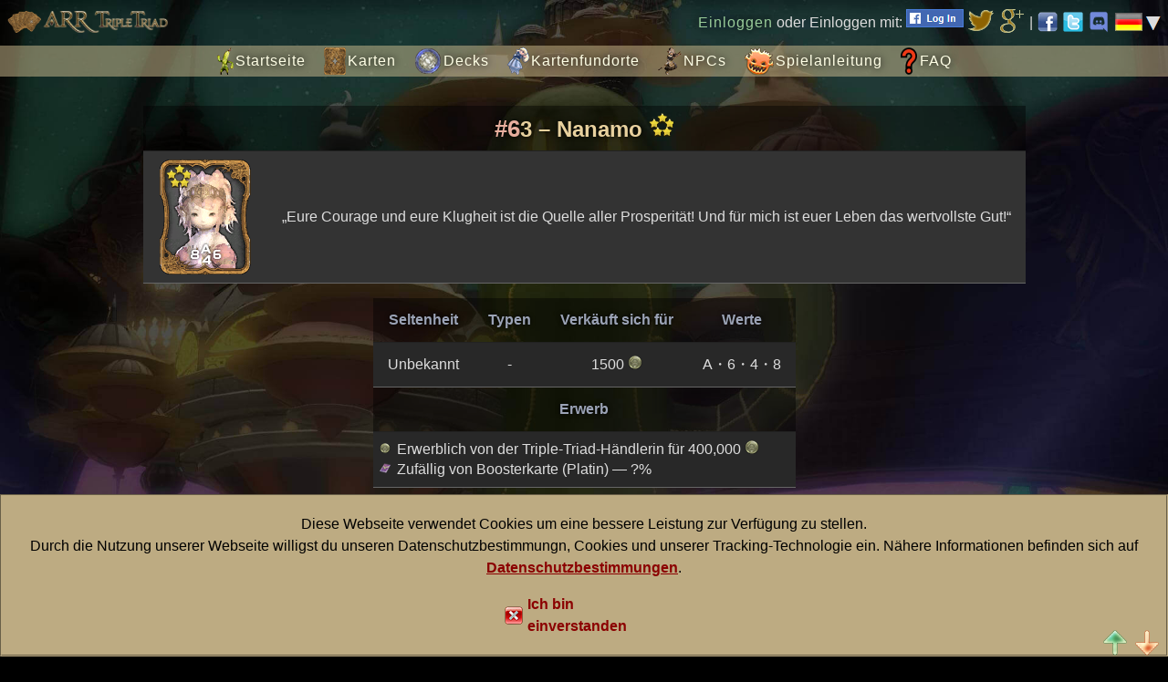

--- FILE ---
content_type: text/html; charset=UTF-8
request_url: https://arrtripletriad.com/de/karte-nanamo-ul-namo
body_size: 5403
content:
<!DOCTYPE html>
<html>
<head>
    <title>Nanamo Karte @ ARR: Triple Triad - Final Fantasy XIV</title>

    <meta name="viewport" content="width=device-width"/>
    <meta http-equiv="Content-Type" content="text/html; charset=UTF-8"/>
	<meta name="description" content="Brauchst Du Hilfe bei der Suche nach allen Triple Triad Karten in Final Fantasy XIV? Dann ist ARR: Triple Triad die Webseite für dich! Hier erfährst du, wo die Karten zu Finden sind, die herausforderbaren NPC's und vieles mehr.">
	<meta http-equiv="Content-Security-Policy" content="upgrade-insecure-requests">
	
	<link rel="icon" type="image/x-icon" href="/favicon.ico" />
    <link href="/css/style.css?version=31" rel="stylesheet">
	<link href="/css/circle.css" rel="stylesheet">

    <script src="https://ajax.googleapis.com/ajax/libs/jquery/1.11.2/jquery.min.js"></script>
    <script src="/script/jquery-ui.min.js"></script>
    <script src="https://www.google.com/recaptcha/api.js"></script>
    <script src="/script/jquery_cookie.js"></script>
    <script src="/script/transfert.js"></script>
	<script src="/script/common.js?version=6"></script>
</head>
<body>
<div id="fb-root"></div>
<script>(function (d, s, id) {
        var js, fjs = d.getElementsByTagName(s)[0];
        if (d.getElementById(id)) return;
        js = d.createElement(s);
        js.id = id;
        js.src = "//connect.facebook.net/en_GB/sdk.js#xfbml=1&version=v2.3&appId=885393318223207";
        fjs.parentNode.insertBefore(js, fjs);
    }(document, 'script', 'facebook-jssdk'));</script>


<div id="messagePopup"><span>Es lädt, bitte warten ...<span>
<style type='text/css'>@-webkit-keyframes uil-default-anim{0%{opacity:1}100%{opacity:0}}@keyframes uil-default-anim{0%{opacity:1}100%{opacity:0}}.uil-default-css > div:nth-of-type(1){-webkit-animation:uil-default-anim 1s linear infinite;animation:uil-default-anim 1s linear infinite;-webkit-animation-delay:-.5s;animation-delay:-.5s}.uil-default-css{position:relative;background:none;width:200px;height:200px}.uil-default-css > div:nth-of-type(2){-webkit-animation:uil-default-anim 1s linear infinite;animation:uil-default-anim 1s linear infinite;-webkit-animation-delay:-.375s;animation-delay:-.375s}.uil-default-css{position:relative;background:none;width:200px;height:200px}.uil-default-css > div:nth-of-type(3){-webkit-animation:uil-default-anim 1s linear infinite;animation:uil-default-anim 1s linear infinite;-webkit-animation-delay:-.25s;animation-delay:-.25s}.uil-default-css{position:relative;background:none;width:200px;height:200px}.uil-default-css > div:nth-of-type(4){-webkit-animation:uil-default-anim 1s linear infinite;animation:uil-default-anim 1s linear infinite;-webkit-animation-delay:-.125s;animation-delay:-.125s}.uil-default-css{position:relative;background:none;width:200px;height:200px}.uil-default-css > div:nth-of-type(5){-webkit-animation:uil-default-anim 1s linear infinite;animation:uil-default-anim 1s linear infinite;-webkit-animation-delay:0;animation-delay:0}.uil-default-css{position:relative;background:none;width:200px;height:200px}.uil-default-css > div:nth-of-type(6){-webkit-animation:uil-default-anim 1s linear infinite;animation:uil-default-anim 1s linear infinite;-webkit-animation-delay:.125s;animation-delay:.125s}.uil-default-css{position:relative;background:none;width:200px;height:200px}.uil-default-css > div:nth-of-type(7){-webkit-animation:uil-default-anim 1s linear infinite;animation:uil-default-anim 1s linear infinite;-webkit-animation-delay:.25s;animation-delay:.25s}.uil-default-css{position:relative;background:none;width:200px;height:200px}.uil-default-css > div:nth-of-type(8){-webkit-animation:uil-default-anim 1s linear infinite;animation:uil-default-anim 1s linear infinite;-webkit-animation-delay:.375s;animation-delay:.375s}.uil-default-css{position:relative;background:none;width:200px;height:200px}</style><div class='uil-default-css' style='top: -75px; left: 45px; transform:scale(0.25);'><div style='top:75px;left:90px;width:20px;height:50px;background:#e2d07e;-webkit-transform:rotate(0deg) translate(0,-60px);transform:rotate(0deg) translate(0,-60px);border-radius:50px;position:absolute;'></div><div style='top:75px;left:90px;width:20px;height:50px;background:#e2d07e;-webkit-transform:rotate(45deg) translate(0,-60px);transform:rotate(45deg) translate(0,-60px);border-radius:50px;position:absolute;'></div><div style='top:75px;left:90px;width:20px;height:50px;background:#e2d07e;-webkit-transform:rotate(90deg) translate(0,-60px);transform:rotate(90deg) translate(0,-60px);border-radius:50px;position:absolute;'></div><div style='top:75px;left:90px;width:20px;height:50px;background:#e2d07e;-webkit-transform:rotate(135deg) translate(0,-60px);transform:rotate(135deg) translate(0,-60px);border-radius:50px;position:absolute;'></div><div style='top:75px;left:90px;width:20px;height:50px;background:#e2d07e;-webkit-transform:rotate(180deg) translate(0,-60px);transform:rotate(180deg) translate(0,-60px);border-radius:50px;position:absolute;'></div><div style='top:75px;left:90px;width:20px;height:50px;background:#e2d07e;-webkit-transform:rotate(225deg) translate(0,-60px);transform:rotate(225deg) translate(0,-60px);border-radius:50px;position:absolute;'></div><div style='top:75px;left:90px;width:20px;height:50px;background:#e2d07e;-webkit-transform:rotate(270deg) translate(0,-60px);transform:rotate(270deg) translate(0,-60px);border-radius:50px;position:absolute;'></div><div style='top:75px;left:90px;width:20px;height:50px;background:#e2d07e;-webkit-transform:rotate(315deg) translate(0,-60px);transform:rotate(315deg) translate(0,-60px);border-radius:50px;position:absolute;'></div></div>
</div>

<div id="topMenu">
	<a id="arrttLogo" class="hideSmallScreen" href="/de"><img src="/images/logov2.png" alt="ARR:TT"/></a>
    		<a href="/de/callback-index/login">Einloggen</a> oder Einloggen mit: 
		<a href="https://arrtripletriad.com/de/connect/facebook"><img src="/images/menu/fb_login.png" alt="FB" title="Facebook Login"/></a>
		<a href="https://arrtripletriad.com/de/connect/twitter"><img src="/images/menu/twitter_login.png" alt="Twitter" title="Twitter Login"/></a>
		<a href="https://arrtripletriad.com/de/connect/google"><img src="/images/menu/gplus_login.png" alt="G+" title="Google+ Login"/></a> |
		
	<a href="https://www.facebook.com/arrtripletriad" class="specialLink hideSmallScreen">
		<img src="/images/facebook.png" alt="Facebook" title="Facebookseite"/>
	</a>
    <a href="https://twitter.com/ArrTripleTriad" class="specialLink hideSmallScreen">
		<img src="/images/twitter.png" alt="Twitter" title="Twitteraccount"/>
	</a>
	<a href="https://discord.gg/Y3vTHsuhuu" class="specialLink hideSmallScreen">
		<img src="/images/discord.png" alt="Discord" title="Discord"/>
	</a>
	
	<span id="langSelectLabel"><img src="/images/lang_de.png?v=2" alt="Change language"/></span><ul id="langSelectList">
		<li><a href="/en/set-lang" class="specialLink"><img src="/images/lang_en.png?v=3" alt="English" title="Switch to English"/></a></li>
		<li><a href="/fr/set-lang" class="specialLink"><img src="/images/lang_fr.png?v=3" alt="Français" title="Passer en Français"/></a></li>
		<li><a href="/de/set-lang" class="specialLink"><img src="/images/lang_de.png?v=3" alt="Deutsch" title="Wechseln Sie zu Deutsch"/></a></li>
		<li><a href="/jp/set-lang" class="specialLink"><img src="/images/lang_jp.png?v=3" alt="日本語" title="日本語"/></a></li>
		<li><a href="/cn/set-lang" class="specialLink"><img src="/images/lang_cn.png?v=3" alt="简体字" title="简体字"/></a></li>
		<li><a href="/ko/set-lang" class="specialLink"><img src="/images/lang_ko.png?v=3" alt="한국어" title="한국어"/></a></li>
	</ul>
</div>

<!--<h1><a href="/de"><img src="/images/logo.png" alt="ARR:TT"/></a></h1>
<p id="slogan">Ein Final Fantasy XIV Minigame</p>-->

<div id="menu">
    <a href="/de" class="menuHome">Startseite</a>
    <a href="/de/karten" class="menuCards">Karten</a>
    <a href="/de/deckmanager" class="menuDecks">Decks</a>
    <a href="/de/kartenfundorte" class="menuCardsLoc">Kartenfundorte</a>
    <a href="/de/npc-liste" class="menuNpc">NPCs</a>
    <!--<a href="/de/regional-rules" class="menuRules">Tagesregeln</a>-->
    <a href="/de/spielanleitung" class="menuPlay">Spielanleitung</a>
	<a href="/de/hgf" class="menuFaq">FAQ</a>
</div>

<div id="content">
    	<table style="margin-bottom: 0;">
		<thead><tr><th colspan="4"><h2 style="margin: 0">#63 – Nanamo <img src="/images/cards/rarity5.png" alt=""/></h2></th></tr></thead>
		<tbody>
			<tr>
				<!--<td style="width: 104px; height: 128px; padding: 10px;"><div class="cardImg" style="background-position: -200px -756px;"></div></td>-->
				<td>
					<div class="cardData">
						<img class="cardRarity" src="/images/cards/rarity5.png" alt=""/>
												<img class="cardTop" src="/images/cards/values/10b.png" alt="10"/>
						<img class="cardRight" src="/images/cards/values/6b.png" alt="6"/>
						<img class="cardBottom" src="/images/cards/values/4b.png" alt="4"/>
						<img class="cardLeft" src="/images/cards/values/8b.png" alt="8"/>
						<img src="/images/cards/big/63.png" alt=""/>
					</div>
				</td>
				<td colspan="3">„Eure Courage und eure Klugheit ist die Quelle aller Prosperität! Und für mich ist euer Leben das wertvollste Gut!“</td>
			</tr>
		</tbody>
	</table>
	<table id="soloCardTable">
		<tbody>
			<tr>
				<th>Seltenheit</th>
				<th>Typen</th>
				<th>Verkäuft sich für</th>
				<th>Werte</th>
			</tr>
			<tr>
				<td>Unbekannt</td>
				<td>-</td>
				<td>
											1500 <img src="/images/cards/mgp.png" alt="MGP"/>
									</td>
				<td>A・6・4・8</td>
			</tr>
			<tr>
				<th colspan="4">Erwerb</th>
			</tr>
			<tr>
				<td colspan="4">
					<ul>
										
										
					<li class="aMgp">Erwerblich von der Triple-Triad-Händlerin für <span style="display: inline-block">400,000 <img src="/images/cards/mgp.png" alt="MGP" title="MGP"/></span></li>					<li class="aTriad">Zufällig von Boosterkarte (Platin) — ?%</li>															
																																								</ul>
				</td>
			</tr>
		</tbody>
	</table>
	
	<p class="dropRateInfo">Fundwahrscheinlichkeiten haben verschiedene Farben je nach Richtigkeit, welche auf Fundrückmeldungen basieren:<br/>
	<span class="unpreciseDR">Rot</span>: unsicher (unter 100 Rückmeldungen), <span class="swpreciseDR">Orange</span>: einigermaßen sicher (100~1000 Rückmeldungen), <span class="preciseDR">Blau</span>: sicher (über 1000 Rückmeldungen)</p>
	
	<form>
	<label for="nickname">Nickname</label><input type="text" id="nickname" name="nickname"  value="Anonymous Player"/><br/>
	<label for="comment">Nachricht</label><textarea id="comment" name="comment" rows="3" maxlength="1000"></textarea>
	<input type="button" id="sendButton" value=""/>
</form>

<hr/>

			<div class="comment">
			<p><span class="nickname ">Anonymous Player</span>
			<span class="date">9th November, 2025 @ 11:33 pm</span></p>
			<span class="message">1st platinum pack drop</span>
		</div>
			<div class="comment">
			<p><span class="nickname ">Anonymous Player</span>
			<span class="date">7th June, 2025 @ 10:47 pm</span></p>
			<span class="message">Silver Rowena Pack pull, so glad I dont have to drop 400k on this card LOL</span>
		</div>
			<div class="comment">
			<p><span class="nickname ">meetchio</span>
			<span class="date">12th March, 2025 @ 07:43 am</span></p>
			<span class="message">got it on first pull of a spinners pull pack</span>
		</div>
			<div class="comment">
			<p><span class="nickname ">Anonymous Player</span>
			<span class="date">9th May, 2023 @ 09:46 pm</span></p>
			<span class="message">RNGsus saved me some MGP... got her on my first platinum pack! orz</span>
		</div>
			<div class="comment">
			<p><span class="nickname ">RWxAshley</span>
			<span class="date">27th September, 2022 @ 09:12 pm</span></p>
			<span class="message">Bronze Spinner&#039;s Pull Card </span>
		</div>
			<div class="comment">
			<p><span class="nickname ">Sharko</span>
			<span class="date">12th April, 2022 @ 08:27 pm</span></p>
			<span class="message">On my 3rd Platinum pack</span>
		</div>
			<div class="comment">
			<p><span class="nickname ">Anonymous Player</span>
			<span class="date">19th February, 2022 @ 12:00 pm</span></p>
			<span class="message">↓ Bronze Spinner&#039;s Pull Card
  </span>
		</div>
			<div class="comment">
			<p><span class="nickname ">Anonymous Player</span>
			<span class="date">19th February, 2022 @ 11:48 am</span></p>
			<span class="message">dropped from nymeia bronze card pack.</span>
		</div>
			<div class="comment">
			<p><span class="nickname ">Anonymous Player</span>
			<span class="date">8th January, 2022 @ 07:17 am</span></p>
			<span class="message">Dropped from platinum card AFTER i purchased it using MGP :)</span>
		</div>
			<div class="comment">
			<p><span class="nickname ">aripoms</span>
			<span class="date">19th November, 2021 @ 12:43 am</span></p>
			<span class="message">did blue mage moogle tomestone grinding for this, need 8 platinum mgp cards so it was 240 moogle tomestones</span>
		</div>
			<div class="comment">
			<p><span class="nickname ">Genboredom</span>
			<span class="date">12th October, 2021 @ 12:30 pm</span></p>
			<span class="message">Got it from my 3rd Platinum Card pack</span>
		</div>
			<div class="comment">
			<p><span class="nickname ">Anonymous Player</span>
			<span class="date">20th July, 2021 @ 08:10 pm</span></p>
			<span class="message">Dropped from a gold Durai Memorial card.</span>
		</div>
			<div class="comment">
			<p><span class="nickname ">Anonymous Player</span>
			<span class="date">14th July, 2021 @ 03:15 pm</span></p>
			<span class="message">Got it today from a Platinum card pack after a open tournament</span>
		</div>
			<div class="comment">
			<p><span class="nickname ">Anonymous Player</span>
			<span class="date">13th April, 2021 @ 05:52 pm</span></p>
			<span class="message">got from a gold Rowena Cup Classic card from the tournament,</span>
		</div>
			<div class="comment">
			<p><span class="nickname ">Total Scrubbery</span>
			<span class="date">26th February, 2021 @ 05:28 pm</span></p>
			<span class="message">I wasnted to see if I could get this card through Mythril packs rather than spend 400k MGP. I did not get it so I would say buy it instead of trying your luck</span>
		</div>
			<div class="comment">
			<p><span class="nickname ">tkx</span>
			<span class="date">9th May, 2020 @ 05:11 am</span></p>
			<span class="message">@Istratt Then it&#039;s platinum, not gold.</span>
		</div>
			<div class="comment">
			<p><span class="nickname ">lstratt82</span>
			<span class="date">31st March, 2020 @ 03:06 pm</span></p>
			<span class="message">I got her today from a Gold Triad Card pack from a tournament.</span>
		</div>
	
<script src="http://ajax.googleapis.com/ajax/libs/jquery/1.11.2/jquery.min.js"></script>

<script type="text/javascript">
$('document').ready(function() {
	$('#nickname').focusin(function() {
		if ($('#nickname').val() === 'Anonymous Player') {
			$('#nickname').val('');
		}
	});
	
	$('#nickname').focusout(function() {
		if ($('#nickname').val() === '') {
			$('#nickname').val('Anonymous Player');
		}
	});
	
	$('#sendButton').click(function() {
		$.ajax({
			type: "POST",
			url: "comment-card",
			data: { nickname: $('#nickname').val(), message: $('#comment').val(), card_id: 63 },
			success: function(result, status) {
				if ($('#comment').val() != '' && typeof result.success != 'undefined') {
					$('<div class="comment"><p><span class="nickname">' + $('#nickname').val() + '</span><span class="date"></span></p><span class="message">' + ($('#comment').val() === '' ? '[Empty comment]' : $('#comment').val()) + '</span></div>').insertAfter('hr');
					$('#comment').val('');
				}
			},
			dataType: 'json'
		});
	});
	
	});
</script>
</div>

<div id="footer">
	<div id="donate">
		<form action="https://www.paypal.com/cgi-bin/webscr" method="post" target="_blank">
			<input type="hidden" name="cmd" value="_s-xclick">
			<input type="hidden" name="hosted_button_id" value="U2RPBPWTZG5AN">
			<input style="border: none;" type="image" src="https://www.paypalobjects.com/en_US/i/btn/btn_donateCC_LG.gif" border="0" name="submit" alt="PayPal - The safer, easier way to pay online!">
			<img alt="" border="0" src="https://www.paypalobjects.com/fr_FR/i/scr/pixel.gif" width="1" height="1">
		</form>
		<span>Wenn du mich mit Spenden unterstützen möchtest, bin ich darüber sehr dankbar. Ich werde es zur Kostendeckung des Servers, der Sicherung des Domainnamens und das FFXIV-Abo verwenden. Oder vielleicht eine Tasse Tee?</span>
	</div>

    Präsentiert durch Raido Wendolia @ Moogle - 
	<a href="/de/danksagung">Danksagung</a> - 
	<a href="/de/datenschutzbestimmungen">Datenschutzbestimmungen</a> - 
	<a href="/de/geschaftsbedingungen">Geschäftsbedingungen</a>
    <br/>Kontakt: realm (dot) reblog [at] gmail (dot) com<br/>
	Diese Webseite wurde durch einen Fan erstellt und ist von Square Enix unabhängig.<br/>
    &copy; 2010 - 2026 SQUARE ENIX CO., LTD. All Rights Reserved.
</div>

<div id="cookiePermission">Diese Webseite verwendet Cookies um eine bessere Leistung zur Verfügung zu stellen.<br/>Durch die Nutzung unserer Webseite willigst du unseren Datenschutzbestimmungn, Cookies und unserer Tracking-Technologie ein. Nähere Informationen befinden sich auf <a href="/de/datenschutzbestimmungen">Datenschutzbestimmungen</a>.<div id="cookiePermClose">Ich bin einverstanden</div></div>

<img id="top" src="/images/menu/pageup.png" alt="Ganz oben"/>
<img id="bottom" src="/images/menu/pagedown.png" alt="Ganz unten"/>

<script type="text/javascript">
	var ADD_CONFIRM = 'Bist du dir sicher, dass du alle Karten in deine Sammlung aufnehmen möchtest?';
	var DEL_CONFIRM = 'Bist du dir sicher, dass du alle Karten aus deiner Sammlung entfernen möchtest?';
</script>


<script>
    (function (i, s, o, g, r, a, m) {
        i['GoogleAnalyticsObject'] = r;
        i[r] = i[r] || function () {
                    (i[r].q = i[r].q || []).push(arguments)
                }, i[r].l = 1 * new Date();
        a = s.createElement(o),
                m = s.getElementsByTagName(o)[0];
        a.async = 1;
        a.src = g;
        m.parentNode.insertBefore(a, m)
    })(window, document, 'script', '//www.google-analytics.com/analytics.js', 'ga');

    ga('create', 'UA-60148928-2', 'auto');
    ga('send', 'pageview');
</script>
</body>
</html>